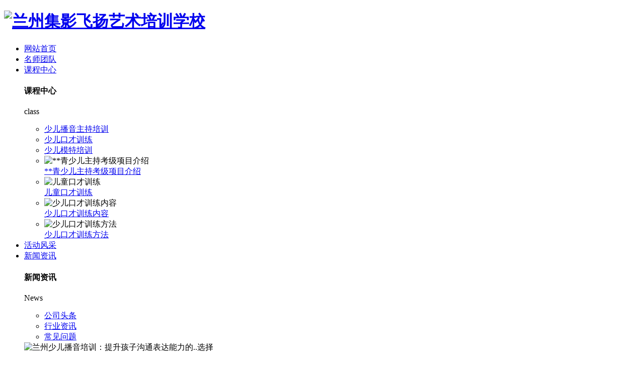

--- FILE ---
content_type: text/html
request_url: http://lzyspx.com/show-236.html
body_size: 10248
content:
<!DOCTYPE html PUBLIC "-//W3C//DTD XHTML 1.0 Transitional//EN" "http://www.w3.org/TR/xhtml1/DTD/xhtml1-transitional.dtd">
<html xmlns="http://www.w3.org/1999/xhtml">
<head>
    <meta http-equiv="Content-Type" content="text/html; charset=utf-8" />
    <meta http-equiv="X-UA-Compatible" content="IE=edge,chrome=1" />
    <title>播音主持的发声训练有哪些技巧呢？-兰州集影飞扬艺术培训学校</title>
    <meta name="keywords" content="兰州播音艺术培训" />
    <meta name="description" content="播音主持的发声训练是一个循序渐进的过程，特别是对于青少儿的发声教学，要复杂的理论简单教。播音主持专业的老师在讲解青少儿发声部分时一定要化繁就简，用孩子的语言、形象的述说，让孩子轻松掌握，由此达到事半功倍的学习目的！如果青少儿还是不明白怎样运用气息，可以找一些气球，让孩子们用吹气球的方式直观地感受气息。深吸一口气将气球吹..." />
    <meta name="viewport" content="width=device-width, initial-scale=1">
    <link rel="stylesheet" type="text/css" media="screen" href="/templates/pc_cn/css/bootstrap.min.css" />
    <link href="/templates/pc_cn/css/css.css" rel="stylesheet" type="text/css" />
    <link rel="stylesheet" type="text/css" media="screen" href="/templates/pc_cn/css/swiper-3.4.2.min.css" />
    <link rel="stylesheet" type="text/css" media="screen" href="/templates/pc_cn/css/common.css" />
    <meta name="baidu-site-verification" content="code-frm081aVnx" />
    <body>
        <!--
  注释：内页的头部把下面的这个div拿过去，再去掉banner就可以了
-->
<div class="OtdN3sbGA t_back"></div>
<div class="OtdN3sbGA big_box"> 
  <!-- 导航 -->
  <div class="OtdN3sbGA nav_xiala_xx" id="fixedNav">
      <div class="OtdN3sbGA w1200">
          <h1><a href="/"><img src="/upload/12239/210125/fb51efed3e0becea19aa94998fa41dd8@207X46.png" alt="兰州集影飞扬艺术培训学校" class="OtdN3sbGA logo" /></a></h1>
          <ul class="OtdN3sbGA nav_yiji">
              <li><a href="/" title="网站首页" class="OtdN3sbGA one">网站首页</a></li>
                                          <li>
                  <a class="OtdN3sbGA one" href="/article-34.html" title="名师团队">名师团队</a>
                                </li>
                            <li>
                  <a class="OtdN3sbGA one" href="/article-48.html" title="课程中心">课程中心</a>
                                    <div class="OtdN3sbGA nav_erji">
                      <div class="OtdN3sbGA jz">
                          <div class="OtdN3sbGA top">
                              <div class="OtdN3sbGA h_bt">

                                  <h4>课程中心</h4>
                                  <p>class</p>

                              </div>
                              <!-- 产品这里固定调用六个分类 -->
                              <ul class="OtdN3sbGA list">
                                                                                                      <li>
                                      <a href="/article-49.html" title="少儿播音主持培训">少儿播音主持培训</a>
                                      <div class="OtdN3sbGA line01"></div>
                                      <div class="OtdN3sbGA line02"></div>
                                      <div class="OtdN3sbGA line03"></div>
                                      <div class="OtdN3sbGA line04"></div>
                                  </li>
                                                                    <li>
                                      <a href="/article-52.html" title="少儿口才训练">少儿口才训练</a>
                                      <div class="OtdN3sbGA line01"></div>
                                      <div class="OtdN3sbGA line02"></div>
                                      <div class="OtdN3sbGA line03"></div>
                                      <div class="OtdN3sbGA line04"></div>
                                  </li>
                                                                    <li>
                                      <a href="/article-50.html" title="少儿模特培训">少儿模特培训</a>
                                      <div class="OtdN3sbGA line01"></div>
                                      <div class="OtdN3sbGA line02"></div>
                                      <div class="OtdN3sbGA line03"></div>
                                      <div class="OtdN3sbGA line04"></div>
                                  </li>
                                                                </ul>
                          </div>
                          <ul class="OtdN3sbGA pro_bot bottom">
                                                             <li>
                                  <div class="OtdN3sbGA img"><img src="/upload/12239/210530/6ae48d257b05a314e910fca2d3557102.jpg" alt="**青少儿主持考级项目介绍" /></div>
                                  <div class="OtdN3sbGA txt">
                                      <a href="/show-11.html" class="OtdN3sbGA name">**青少儿主持考级项目介绍</a>
                                      <div class="OtdN3sbGA jt"></div>
                                  </div>
                              </li>
                                                            <li>
                                  <div class="OtdN3sbGA img"><img src="/upload/12239/210128/a2402bfc010c9e5d2815c3a3c4d4db68.jpg" alt="儿童口才训练" /></div>
                                  <div class="OtdN3sbGA txt">
                                      <a href="/show-15.html" class="OtdN3sbGA name">儿童口才训练</a>
                                      <div class="OtdN3sbGA jt"></div>
                                  </div>
                              </li>
                                                            <li>
                                  <div class="OtdN3sbGA img"><img src="/upload/12239/210128/029486a19b322ccc20c7ba7f04d59028.jpg" alt="少儿口才训练内容" /></div>
                                  <div class="OtdN3sbGA txt">
                                      <a href="/show-14.html" class="OtdN3sbGA name">少儿口才训练内容</a>
                                      <div class="OtdN3sbGA jt"></div>
                                  </div>
                              </li>
                                                            <li>
                                  <div class="OtdN3sbGA img"><img src="/upload/12239/210128/dd1ec6ffa7eb2c4f6ef0bd4dd0415c48.jpg" alt="少儿口才训练方法" /></div>
                                  <div class="OtdN3sbGA txt">
                                      <a href="/show-13.html" class="OtdN3sbGA name">少儿口才训练方法</a>
                                      <div class="OtdN3sbGA jt"></div>
                                  </div>
                              </li>
                                                        </ul>
                      </div>
                  </div>
                                </li>
                            <li>
                  <a class="OtdN3sbGA one" href="/article-60.html" title="活动风采">活动风采</a>
                                </li>
                            <li>
                  <a class="OtdN3sbGA one" href="/article-22.html" title="新闻资讯">新闻资讯</a>
                                    <div class="OtdN3sbGA nav_erji">
                      <div class="OtdN3sbGA jz">
                          <div class="OtdN3sbGA top">
                              <div class="OtdN3sbGA h_bt">
                                  <h4>新闻资讯</h4>
                                  <p>News</p>
                              </div>
                              <!-- 产品这里固定调用六个分类 -->
                              <ul class="OtdN3sbGA list">
                                                                                                      <li>
                                      <a href="/article-23.html" title="公司头条">公司头条</a>
                                      <div class="OtdN3sbGA line01"></div>
                                      <div class="OtdN3sbGA line02"></div>
                                      <div class="OtdN3sbGA line03"></div>
                                      <div class="OtdN3sbGA line04"></div>
                                  </li>
                                                                    <li>
                                      <a href="/article-24.html" title="行业资讯">行业资讯</a>
                                      <div class="OtdN3sbGA line01"></div>
                                      <div class="OtdN3sbGA line02"></div>
                                      <div class="OtdN3sbGA line03"></div>
                                      <div class="OtdN3sbGA line04"></div>
                                  </li>
                                                                    <li>
                                      <a href="/article-130.html" title="常见问题">常见问题</a>
                                      <div class="OtdN3sbGA line01"></div>
                                      <div class="OtdN3sbGA line02"></div>
                                      <div class="OtdN3sbGA line03"></div>
                                      <div class="OtdN3sbGA line04"></div>
                                  </li>
                                                                </ul>
                          </div>
                          <div class="OtdN3sbGA news_bot bottom">
                                                                                           <div class="OtdN3sbGA left">
                                  <div class="OtdN3sbGA img">
                                      <img src="" alt="兰州少儿播音培训：提升孩子沟通表达能力的..选择" />
                                      <div class="OtdN3sbGA date">
                                          <p>
                                              05
                                          </p>
                                          <p>
                                              2023.12
                                          </p>
                                      </div>
                                  </div>
                                  <div class="OtdN3sbGA txt">
                                      <a href="/show-614.html" class="OtdN3sbGA name">兰州少儿播音培训：提升孩子沟通表达能力的..选择</a>
                                      <div class="OtdN3sbGA jt"></div>
                                  </div>
                              </div>
                                                                                                                                                                                                                                                                                                                                          <ul class="OtdN3sbGA right">
                                                                                                                                                                                                            <li>
                                      <div class="OtdN3sbGA date">
                                          <p>
                                              05
                                          </p>
                                          <p>
                                              2023.11
                                          </p>
                                      </div>
                                      <div class="OtdN3sbGA txt">
                                          <a href="/show-613.html" class="OtdN3sbGA name">兰州少儿播音培训：探索声音的魅力..</a>
                                          <div class="OtdN3sbGA jt"></div>
                                      </div>
                                  </li>
                                                                                                                                        <li>
                                      <div class="OtdN3sbGA date">
                                          <p>
                                              25
                                          </p>
                                          <p>
                                              2023.10
                                          </p>
                                      </div>
                                      <div class="OtdN3sbGA txt">
                                          <a href="/show-612.html" class="OtdN3sbGA name">兰州少儿播音培训：打造舞台明星声线</a>
                                          <div class="OtdN3sbGA jt"></div>
                                      </div>
                                  </li>
                                                                                                                                        <li>
                                      <div class="OtdN3sbGA date">
                                          <p>
                                              11
                                          </p>
                                          <p>
                                              2023.10
                                          </p>
                                      </div>
                                      <div class="OtdN3sbGA txt">
                                          <a href="/show-611.html" class="OtdN3sbGA name">兰州少儿口才培训：提升孩子沟通表达能力</a>
                                          <div class="OtdN3sbGA jt"></div>
                                      </div>
                                  </li>
                                                                                                                                        <li>
                                      <div class="OtdN3sbGA date">
                                          <p>
                                              01
                                          </p>
                                          <p>
                                              2023.10
                                          </p>
                                      </div>
                                      <div class="OtdN3sbGA txt">
                                          <a href="/show-610.html" class="OtdN3sbGA name">兰州少儿艺术学校：培养孩子的艺术潜力</a>
                                          <div class="OtdN3sbGA jt"></div>
                                      </div>
                                  </li>
                                                                                                  </ul>
                          </div>
                      </div>
                  </div>
                                </li>
                            <li>
                  <a class="OtdN3sbGA one" href="/about-2.html" title="关于我们">关于我们</a>
                                    <div class="OtdN3sbGA nav_erji">
                      <div class="OtdN3sbGA jz">
                          <div class="OtdN3sbGA top">
                              <div class="OtdN3sbGA h_bt">
                                  <h4>关于我们</h4>
                                  <p>About</p>
                              </div>
                              <ul class="OtdN3sbGA list">
                                                                                                      <li>
                                      <a href="/about-2.html" title="学校简介">学校简介</a>
                                      <div class="OtdN3sbGA line01"></div>
                                      <div class="OtdN3sbGA line02"></div>
                                      <div class="OtdN3sbGA line03"></div>
                                      <div class="OtdN3sbGA line04"></div>
                                  </li>
                                                                    <li>
                                      <a href="/article-134.html" title="环境展示">环境展示</a>
                                      <div class="OtdN3sbGA line01"></div>
                                      <div class="OtdN3sbGA line02"></div>
                                      <div class="OtdN3sbGA line03"></div>
                                      <div class="OtdN3sbGA line04"></div>
                                  </li>
                                                                    <li>
                                      <a href="/about-82050.html" title="招商加盟">招商加盟</a>
                                      <div class="OtdN3sbGA line01"></div>
                                      <div class="OtdN3sbGA line02"></div>
                                      <div class="OtdN3sbGA line03"></div>
                                      <div class="OtdN3sbGA line04"></div>
                                  </li>
                                                                </ul>
                          </div>
                                                    <div class="OtdN3sbGA ab_bot bottom">
                              <div class="OtdN3sbGA img"><img src="/upload/12239/210125/27a73801f68cf599a1036a3f78889b39@693X417.png" alt="兰州集影飞扬艺术培训学校" /></div>
                              <div class="OtdN3sbGA txt">
                                  <h4>兰州集影飞扬艺术培训学校</h4>
                                  <p>
                                      兰州集影飞扬艺术培训学校创办于2012年,坐落于城关区南关十字国芳G99三楼，集影起航于素质教育改革的新潮流，旨在培养拥有素质教育时代学习精神的新一代青少年。在少儿播音与主持艺术的教学道路上,不断学习和吸收国内外的教学经验,结合众多行业资 深教师,不断摸索钻研,** 终形成一套独特而实用的教学理念,它注重学生内心学习感知,强调师生和谐互动,通过语言表演的教学形式,将**力,表现力,自信力,创造力等融入多元教学中,**提高孩子综……
                                      ...
                                  </p>
                                  <a href="/about-2.html" class="OtdN3sbGA more">Read More</a>
                              </div>
                          </div>

                      </div>
                  </div>
                                </li>
                            <li>
                  <a class="OtdN3sbGA one" href="/about-58.html" title="联系我们">联系我们</a>
                                </li>
                        </ul>
          <div class="OtdN3sbGA tel">
              <p>国内咨询电话</p>
              <p>13919128568</p>
          </div>
      </div>
  </div>
</div>
      <div class="OtdN3sbGA mbanner col-lg-12 col-md-12">
    <div class="OtdN3sbGA row">
                <img src="/upload/12239/210125/a822c65a0a9fb931f3d8899734f5b785@1920X320.jpg" alt="">
    </div>
</div>
        <div class="OtdN3sbGA clearboth">
        </div>
        <!-- caseMenu -->
        <div class="OtdN3sbGA caseMenuTop">
            <div class="OtdN3sbGA container">
                <div class="OtdN3sbGA row">
                    <div class="OtdN3sbGA caseMenuL col-lg-9 col-md-9 col-sm-9 col-xs-9">
                        <i>
                            <img src="/templates/pc_cn/img/locationIco.png" alt="当前位置"></i> 当前位置：<a href="/">首页</a>&nbsp;&gt;&nbsp;<a href="/article-22.html">新闻资讯</a>&nbsp;&gt;&nbsp;<a href="/article-23.html">公司头条</a>
                    </div>
                    <div class="OtdN3sbGA caseMenuR col-xs-3 col-sm-3 col-md-3 col-lg-3">
                        <i class="OtdN3sbGA text-right"><a href="javascript:;" onclick="javascript :history.back(-1);">
                            返回<img src="/templates/pc_cn/img/ca1.png" alt="返回"></a></i>
                    </div>
                    <div class="OtdN3sbGA clearboth">
                    </div>
                </div>
            </div>
        </div>
        <div class="OtdN3sbGA clearboth">
        </div>
        <div class="OtdN3sbGA proList">
            <div class="OtdN3sbGA container">
                <div class="OtdN3sbGA row">
                    <div class="OtdN3sbGA  proListL  col-xs-12 col-lg-2-0 ">
                        <div class="OtdN3sbGA proListTop">
                                                    <img src="/templates/pc_cn/img/proL.png" alt="新闻资讯" class="OtdN3sbGA proBg">
                            <div class="OtdN3sbGA prouctsTitle">
                                <img src="/templates/pc_cn/img/news2Ico.png" alt="新闻资讯" class="OtdN3sbGA pro-ico">
                                <h3>
                                    新闻资讯</h3>
                                <p>
                                    News</p>
                            </div>
                        </div>
                        <div class="OtdN3sbGA row">
                            <div class="OtdN3sbGA news_classify">
                                <ul>
                                                                                                 <li class="OtdN3sbGA  col-xs-6 col-sm-6 col-md-12 col-lg-12"><a href="/article-23.html"
                                                                   class="OtdN3sbGA newsclass1"  
                                                                      title="公司头条"><i></i><b></b><span>公司头条 </span></a>
                                </li>
                                                                 <li class="OtdN3sbGA  col-xs-6 col-sm-6 col-md-12 col-lg-12"><a href="/article-24.html"
                                                                   class="OtdN3sbGA newsclass1"  
                                                                      title="行业资讯"><i></i><b></b><span>行业资讯 </span></a>
                                </li>
                                                                 <li class="OtdN3sbGA  col-xs-6 col-sm-6 col-md-12 col-lg-12"><a href="/article-130.html"
                                                                   class="OtdN3sbGA newsclass1"  
                                                                      title="常见问题"><i></i><b></b><span>常见问题 </span></a>
                                </li>
                                                                 <li class="OtdN3sbGA  col-xs-6 col-sm-6 col-md-12 col-lg-12"><a href="/article-26.html"
                                                                   class="OtdN3sbGA newsclass1"  
                                                                      title="时事聚焦"><i></i><b></b><span>时事聚焦 </span></a>
                                </li>
                                                                 <li class="OtdN3sbGA  col-xs-6 col-sm-6 col-md-12 col-lg-12"><a href="/article-789.html"
                                                                   class="OtdN3sbGA newsclass1"  
                                                                      title="其他"><i></i><b></b><span>其他 </span></a>
                                </li>
                                                                 </ul>
                            </div>
                        </div>
                        <div class="OtdN3sbGA row">
                            <div class="OtdN3sbGA proHot">
                                <i>
                                    <img src="/templates/pc_cn/img/proHotIco.png" alt="热门推荐">热门推荐</i>
                                <div class="OtdN3sbGA proList_sort">
                                    <div class="OtdN3sbGA swiper-container proList_sort1">
                                        <ul class="OtdN3sbGA swiper-wrapper">
                                                                                         <li class="OtdN3sbGA swiper-slide col-xs-12 col-sm-12 col-md-12 col-lg-12"><a href="/show-11.html"
                                                class="OtdN3sbGA proHotimg">
                                                <img src="/upload/12239/210530/6ae48d257b05a314e910fca2d3557102.jpg" alt="**青少儿主持考级项目介绍"></a>
                                                <a href="/show-11.html" class="OtdN3sbGA proHot_txt">**青少儿主持考级项目介绍</a>
                                            </li>
                                                                                        <li class="OtdN3sbGA swiper-slide col-xs-12 col-sm-12 col-md-12 col-lg-12"><a href="/show-15.html"
                                                class="OtdN3sbGA proHotimg">
                                                <img src="/upload/12239/210128/a2402bfc010c9e5d2815c3a3c4d4db68.jpg" alt="儿童口才训练"></a>
                                                <a href="/show-15.html" class="OtdN3sbGA proHot_txt">儿童口才训练</a>
                                            </li>
                                                                                        <li class="OtdN3sbGA swiper-slide col-xs-12 col-sm-12 col-md-12 col-lg-12"><a href="/show-14.html"
                                                class="OtdN3sbGA proHotimg">
                                                <img src="/upload/12239/210128/029486a19b322ccc20c7ba7f04d59028.jpg" alt="少儿口才训练内容"></a>
                                                <a href="/show-14.html" class="OtdN3sbGA proHot_txt">少儿口才训练内容</a>
                                            </li>
                                                                                        <li class="OtdN3sbGA swiper-slide col-xs-12 col-sm-12 col-md-12 col-lg-12"><a href="/show-13.html"
                                                class="OtdN3sbGA proHotimg">
                                                <img src="/upload/12239/210128/dd1ec6ffa7eb2c4f6ef0bd4dd0415c48.jpg" alt="少儿口才训练方法"></a>
                                                <a href="/show-13.html" class="OtdN3sbGA proHot_txt">少儿口才训练方法</a>
                                            </li>
                                                                                        <li class="OtdN3sbGA swiper-slide col-xs-12 col-sm-12 col-md-12 col-lg-12"><a href="/show-12.html"
                                                class="OtdN3sbGA proHotimg">
                                                <img src="/upload/12239/210128/a43c5cc5beb24febc7e063da23893b62.jpg" alt="兰州少儿口才训练"></a>
                                                <a href="/show-12.html" class="OtdN3sbGA proHot_txt">兰州少儿口才训练</a>
                                            </li>
                                                                                        <li class="OtdN3sbGA swiper-slide col-xs-12 col-sm-12 col-md-12 col-lg-12"><a href="/show-10.html"
                                                class="OtdN3sbGA proHotimg">
                                                <img src="/upload/12239/210127/5fee21b44f24dc563c7071677eefaad3.jpg" alt="兰州少儿播音兴趣班"></a>
                                                <a href="/show-10.html" class="OtdN3sbGA proHot_txt">兰州少儿播音兴趣班</a>
                                            </li>
                                                                                        <li class="OtdN3sbGA swiper-slide col-xs-12 col-sm-12 col-md-12 col-lg-12"><a href="/show-9.html"
                                                class="OtdN3sbGA proHotimg">
                                                <img src="/upload/12239/210127/8fbf74ffbba260d123a941f5ab415d8f.jpg" alt="兰州少儿播音主持培训"></a>
                                                <a href="/show-9.html" class="OtdN3sbGA proHot_txt">兰州少儿播音主持培训</a>
                                            </li>
                                                                                        <li class="OtdN3sbGA swiper-slide col-xs-12 col-sm-12 col-md-12 col-lg-12"><a href="/show-8.html"
                                                class="OtdN3sbGA proHotimg">
                                                <img src="/upload/12239/210127/83d9f8c288a7be90f4e34ac03892ba24.jpg" alt="少儿播音主持培训"></a>
                                                <a href="/show-8.html" class="OtdN3sbGA proHot_txt">少儿播音主持培训</a>
                                            </li>
                                                                                        <li class="OtdN3sbGA swiper-slide col-xs-12 col-sm-12 col-md-12 col-lg-12"><a href="/show-16.html"
                                                class="OtdN3sbGA proHotimg">
                                                <img src="/upload/12239/210127/9e8cc2eaa10024bd3d1adb8a1ea21b2f.jpg" alt="少儿模特培训"></a>
                                                <a href="/show-16.html" class="OtdN3sbGA proHot_txt">少儿模特培训</a>
                                            </li>
                                                                                        <li class="OtdN3sbGA swiper-slide col-xs-12 col-sm-12 col-md-12 col-lg-12"><a href="/show-7.html"
                                                class="OtdN3sbGA proHotimg">
                                                <img src="/upload/12239/210127/1c9f5082abf96d3a484f7ca19a03fe53.jpg" alt="少儿播音主持"></a>
                                                <a href="/show-7.html" class="OtdN3sbGA proHot_txt">少儿播音主持</a>
                                            </li>
                                                                                    </ul>
                                        <!-- Add Arrows -->
                                        <div class="OtdN3sbGA pro-next col-xs-6 col-sm-6 col-md-6 col-lg-6">
                                            <img src="/templates/pc_cn/img/proLL.png" alt="左"></div>
                                        <div class="OtdN3sbGA pro-prev col-xs-6 col-sm-6 col-md-6 col-lg-6">
                                            <img src="/templates/pc_cn/img/proLr.png" alt="右"></div>
                                    </div>
                                </div>
                            </div>
                        </div>
                    </div>
                    <div class="OtdN3sbGA proListR  col-xs-12  col-lg-8-0 ">
                        <div class="OtdN3sbGA newsdetails col-xs-12 col-sm-12 col-md-12 col-lg-12">
                            <div class="OtdN3sbGA caseCenter">
                                <div class="OtdN3sbGA caseCmenu">
                                    <h3>
                                        播音主持的发声训练有哪些技巧呢？</h3>
                                    <span class="OtdN3sbGA casemfx">所属分类：公司头条 &nbsp;&nbsp; 发布时间： 2023-06-18
                                        &nbsp;&nbsp; 作者：兰州集影飞扬艺术学校
                                        <div class="OtdN3sbGA bdsharebuttonbox">
                                            <i>&nbsp;&nbsp;分享到：</i> <a href="#" class="OtdN3sbGA bds_more" data-cmd="more"></a><a href="#"
                                                class="OtdN3sbGA bds_sqq" data-cmd="sqq" title="分享到QQ好友"></a><a href="#" class="OtdN3sbGA bds_weixin"
                                                    data-cmd="weixin" title="分享到微信"></a>&nbsp;&nbsp;
                                        </div>
                                        <a href="#" class="OtdN3sbGA scan" title="二维码分享">二维码分享
                                            <div id="qrcode" style="display: none">
                                            </div>
                                        </a></span>
                                </div>
                                <div class="OtdN3sbGA caseContainer">
                                    <span style="white-space:normal;">播音主持的发声训练是一个循序渐进的过程，特别是对于青少儿的发声教学，要复杂的理论简单教。</span><a href="http://www.lzyspx.com" target="_blank" style="white-space:normal;"><strong>播音主持专业</strong></a><span style="white-space:normal;">的老师在讲解青少儿发声部分时一定要化繁就简，用孩子的语言、形象的述说，让孩子轻松掌握，由此达到事半功倍的学习目的！</span><br style="white-space:normal;" />
<div style="white-space:normal;text-align:center;">
	<img src="/upload/12239/210306/9fb2a7dac23c50de3ef93023ef1b9434.jpg" alt="兰州少儿播音主持" width="1079" height="839" title="兰州少儿播音主持" align="" /><br />
</div>
<span style="white-space:normal;">如果青少儿还是不明白怎样运用气息，可以找一些气球，让孩子们用吹气球的方式直观地感受气息。深吸一口气将气球吹起来，然后用手束住口，这时候气球会发出"滋滋"的声音，这样气慢慢地放出来，就是控制气息的过程。另外，还要鼓励孩子们多练字词，因为练习气息要结合字词来练，很多学生只注重单纯的气息练习，殊不知练习字词的过程就是练习气息的过程。</span><br style="white-space:normal;" />
<span style="white-space:normal;">在播音主持的教学中，很重要的一点，就是要让学生建立实声意识。正确的发声方法一定要遵循声音由近到远、由小到大的规律。要让学生树立以实声为主、虚实结合的用声意识。所谓实声不等同于直白地念，一定要结合共鸣，让学生找到自己.佳的声音状态。</span><br style="white-space:normal;" />
<span style="white-space:normal;">可用"a"音进行练习，让学生自然轻松地发一个低音"a"，然后再发一个高音"a"，再找一个介于高、低音之间的中间音"a"，这就是.适合自己的声音，也是.动听的声音。</span><br style="white-space:normal;" />
<span style="white-space:normal;">这些练习，一定要结合口腔控制和气息控制，这样才是正确的发声，才能让每一个字音达到"大珠小珠落玉盘"的效果。</span>
                                </div>
                                <div class="OtdN3sbGA caseTab">
                                    <ul>
                                        <li class="OtdN3sbGA col-xs-6 col-sm-6 col-md-6"><a href="/show-235.html">培养孩子自信表达的艺术技能：兰州少儿播音主持培训</a> </li>
                                        <li class="OtdN3sbGA col-xs-6 col-sm-6 col-md-6"><a href="/show-237.html">从儿童到主持人：兰州少儿播音主持培训</a> </li>
                                    </ul>
                                </div>
                            </div>
                        </div>
                    </div>
                  
                </div>
            </div>
        </div>
        <div class="OtdN3sbGA SeoTime" style="display: none;">
        </div>
        <script src="/templates/pc_cn/js/n/jquery.min.js"></script>
        <script src="/templates/pc_cn/js/n/bootstrap.min.js"></script>
        <script src="/templates/pc_cn/js/n/swiper-3.4.2.min.js"></script>
        <script src="/templates/pc_cn/js/n/rem.min.js"></script>
        <script src="/templates/pc_cn/js/n/qrcode.js"></script>
        <!-- 底部信息  -->
<div class="OtdN3sbGA footer"> <a onclick="pageScroll()" class="OtdN3sbGA fh"></a>
  <div class="OtdN3sbGA center">
    <ul class="OtdN3sbGA txt">
      <li>
        <div class="OtdN3sbGA tl">
          <p>课程体系</p>
          <p>Curriculum system</p>
        </div>
        <div class="OtdN3sbGA tr">
                         <a href="/article-49.html" title="少儿播音主持培训">少儿播音主持培训</a>
                        <a href="/article-52.html" title="少儿口才训练">少儿口才训练</a>
                        <a href="/article-50.html" title="少儿模特培训">少儿模特培训</a>
                    </div>
      </li>
      <li>
        <div class="OtdN3sbGA tl">
          <p>直通车</p>
          <p>Through train</p>
        </div>
        <div class="OtdN3sbGA tr">
                         <a href="http://www.lzyspx.com/p2/" title="兰州少儿模特培训" target="_blank">兰州少儿模特培训</a>
                        <a href="http://www.lzyspx.com/p4/" title="兰州少儿口才训练" target="_blank">兰州少儿口才训练</a>
                        <a href="http://www.lzyspx.com/p1/" title="兰州少儿播音主持" target="_blank">兰州少儿播音主持</a>
                    </div>
      </li>
      <li>
        <div class="OtdN3sbGA tl">
          <p>新闻中心</p>
          <p>News Center</p>
        </div>
        <div class="OtdN3sbGA tr">
                         <a href="/article-23.html" title="公司头条">公司头条</a>
                        <a href="/article-24.html" title="行业资讯">行业资讯</a>
                        <a href="/article-130.html" title="常见问题">常见问题</a>
                        <a href="/article-26.html" title="时事聚焦">时事聚焦</a>
                    </div>
      </li>
      <li>
        <div class="OtdN3sbGA tl">
          <p>关于我们</p>
          <p>about us</p>
        </div>
        <div class="OtdN3sbGA tr">
                         <a href="/about-2.html" title="学校简介">学校简介</a>
                        <a href="/article-134.html" title="环境展示">环境展示</a>
                        <a href="/about-82050.html" title="招商加盟">招商加盟</a>
                        <a href="/article-28.html" title="荣誉资质">荣誉资质</a>
                    </div>
      </li>
    </ul>
    <ul class="OtdN3sbGA ewm">
    	<li><img src="/upload/12239/210127/ccd23d3d54df46369a845e7653431458.jpg" alt="二维码" /></li>
        <li><img src="/upload/12239/210127/569f44009ab7265489040b6999b2d1cd@430X430.jpg" alt="" width="133" height="133" title="" align="" /></li>
    </ul>
  </div>
  <div class="OtdN3sbGA copy">
    <p> <span>Copyright&nbsp;&copy;&nbsp;兰州集影飞扬艺术培训学校&nbsp;&nbsp;版权所有</span> <span><a href="/sitemap.html" title="网站地图">网站地图</a>&nbsp;&nbsp;<a href="/rss.xml" title="RSS">RSS </a>&nbsp;&nbsp;<a href="/sitemap.xml" title="XML">XML </a>&nbsp;&nbsp;<a href="#" title="城市分站">城市分站</a>:
      &nbsp;&nbsp;<a href="/city_lanzhou.html" title="兰州" class="OtdN3sbGA wjdh_city">兰州</a>&nbsp;&nbsp;<a href="/city_chengguan.html" title="城关" class="OtdN3sbGA wjdh_city">城关</a>
      </span> <span>
      <a href="https://beian.miit.gov.cn/" title="陇ICP备2020004694号-3" target="_blank"  rel="nofollow">陇ICP备2020004694号-3</a>
      </span> </p>
    <p> <span>
       技术支持：<a href="tel:13893244664" target="_blank">甘肃子坤网络 </a>
      </span> <span>
	<a target="_blank" href="http://www.beian.gov.cn/portal/registerSystemInfo?recordcode=62010502001446" style="display:inline-block;text-decoration:none;height:20px;line-height:20px;"><img src="/templates/pc_cn/images/ghs.png" style="float:left;"/>甘公网安备 62010502001446号</a>
    
      免责申明：*本站部分网页素材及相关资源均来源互联网，如有侵权请速告知，我们12小时删除*
  
      </span> </p>
  </div>
</div>

<!--全局使用js，请放于footer--> 
<script src="/templates/pc_cn/js/nav.js"></script>
<script src="/templates/pc_cn/js/n/base.js" type="text/javascript" charset="utf-8"></script>

<script src="http://img.dlwjdh.com/upload/saohei/index.js"></script>        <!--全局使用js，请放于footer-->
        <script src="/templates/pc_cn/js/nav.js"></script>
        <script src="/templates/pc_cn/js/n/base.js" type="text/javascript" charset="utf-8"></script>
        <script src="/templates/pc_cn/js/n/common.js"></script>
        <script src="/templates/pc_cn/js/n/color.js?color=#15569d&rgba=21,86,157"></script>
    <script src="/templates/pc_cn/js/messageLeft.js"></script><script src="/templates/pc_cn/js/kefu.js?color=15569d"></script></body>
</html>
